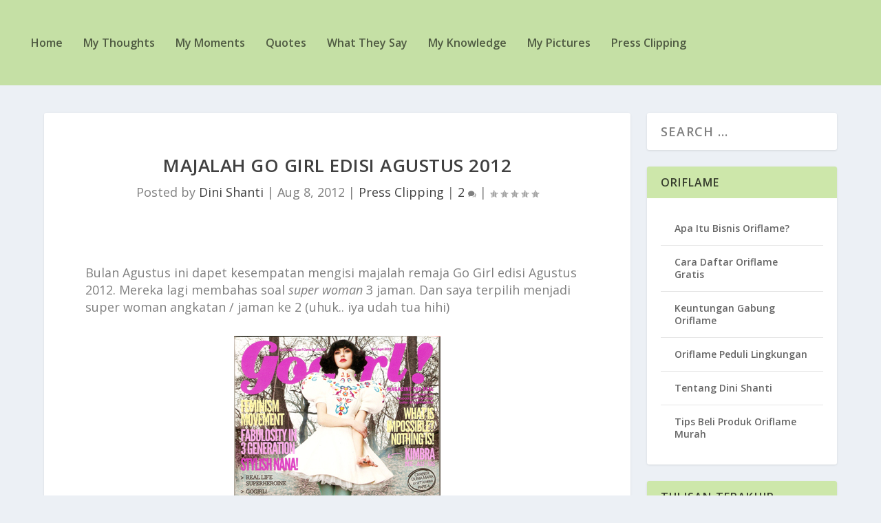

--- FILE ---
content_type: text/html; charset=UTF-8
request_url: https://dinishanti.com/majalah-go-girl-edisi-agustus-2012/
body_size: 10005
content:
<!DOCTYPE html>
<!--[if IE 6]>
<html id="ie6" lang="en-US">
<![endif]-->
<!--[if IE 7]>
<html id="ie7" lang="en-US">
<![endif]-->
<!--[if IE 8]>
<html id="ie8" lang="en-US">
<![endif]-->
<!--[if !(IE 6) | !(IE 7) | !(IE 8)  ]><!-->
<html lang="en-US">
<!--<![endif]-->
<head>
	<meta charset="UTF-8" />
			
	<meta http-equiv="X-UA-Compatible" content="IE=edge">
	<link rel="pingback" href="" />

		<!--[if lt IE 9]>
	<script src="https://dinishanti.com/hiji2tilu/wp-content/themes/Extra/scripts/ext/html5.js" type="text/javascript"></script>
	<![endif]-->

	<script type="text/javascript">
		document.documentElement.className = 'js';
	</script>

	<script>var et_site_url='https://dinishanti.com/hiji2tilu';var et_post_id='356';function et_core_page_resource_fallback(a,b){"undefined"===typeof b&&(b=a.sheet.cssRules&&0===a.sheet.cssRules.length);b&&(a.onerror=null,a.onload=null,a.href?a.href=et_site_url+"/?et_core_page_resource="+a.id+et_post_id:a.src&&(a.src=et_site_url+"/?et_core_page_resource="+a.id+et_post_id))}
</script><title>Majalah Go Girl Edisi Agustus 2012 | | Dini Shanti</title>

<!-- All In One SEO Pack 3.6.2ob_start_detected [-1,-1] -->

<meta name="keywords"  content="go girl,majalah,media,raissa,press clipping" />

<script type="application/ld+json" class="aioseop-schema">{"@context":"https://schema.org","@graph":[{"@type":["Person","Organization"],"@id":"https://dinishanti.com/#person","url":"https://dinishanti.com/","name":"Dini Shanti","sameAs":["https://www.facebook.com/dinishanti","@drshanti"],"image":{"@type":"ImageObject","@id":"https://dinishanti.com/#personlogo","url":"https://secure.gravatar.com/avatar/b64091fd2ddb6e4d3ac89c114f3763f9?s=96&d=blank&r=g","width":96,"height":96,"caption":"Dini Shanti"},"logo":{"@id":"https://dinishanti.com/#personlogo"}},{"@type":"WebSite","@id":"https://dinishanti.com/#website","url":"https://dinishanti.com/","name":"Dini Shanti","publisher":{"@id":"https://dinishanti.com/#person"},"potentialAction":{"@type":"SearchAction","target":"https://dinishanti.com/?s={search_term_string}","query-input":"required name=search_term_string"}},{"@type":"WebPage","@id":"https://dinishanti.com/majalah-go-girl-edisi-agustus-2012/#webpage","url":"https://dinishanti.com/majalah-go-girl-edisi-agustus-2012/","inLanguage":"en-US","name":"Majalah Go Girl Edisi Agustus 2012","isPartOf":{"@id":"https://dinishanti.com/#website"},"breadcrumb":{"@id":"https://dinishanti.com/majalah-go-girl-edisi-agustus-2012/#breadcrumblist"},"datePublished":"2012-08-08T21:18:45+07:00","dateModified":"2012-09-10T23:19:34+07:00"},{"@type":"Article","@id":"https://dinishanti.com/majalah-go-girl-edisi-agustus-2012/#article","isPartOf":{"@id":"https://dinishanti.com/majalah-go-girl-edisi-agustus-2012/#webpage"},"author":{"@id":"https://dinishanti.com/author/dini-shanti/#author"},"headline":"Majalah Go Girl Edisi Agustus 2012","datePublished":"2012-08-08T21:18:45+07:00","dateModified":"2012-09-10T23:19:34+07:00","commentCount":2,"mainEntityOfPage":{"@id":"https://dinishanti.com/majalah-go-girl-edisi-agustus-2012/#webpage"},"publisher":{"@id":"https://dinishanti.com/#person"},"articleSection":"Press Clipping, go girl, majalah, media, Raissa","image":{"@type":"ImageObject","@id":"https://dinishanti.com/majalah-go-girl-edisi-agustus-2012/#primaryimage","url":"https://secure.gravatar.com/avatar/b64091fd2ddb6e4d3ac89c114f3763f9?s=96&d=blank&r=g","width":96,"height":96,"caption":"Dini Shanti"}},{"@type":"Person","@id":"https://dinishanti.com/author/dini-shanti/#author","name":"Dini Shanti","sameAs":["https://www.facebook.com/dinishanti","@drshanti"],"image":{"@type":"ImageObject","@id":"https://dinishanti.com/#personlogo","url":"https://secure.gravatar.com/avatar/b64091fd2ddb6e4d3ac89c114f3763f9?s=96&d=blank&r=g","width":96,"height":96,"caption":"Dini Shanti"}},{"@type":"BreadcrumbList","@id":"https://dinishanti.com/majalah-go-girl-edisi-agustus-2012/#breadcrumblist","itemListElement":[{"@type":"ListItem","position":1,"item":{"@type":"WebPage","@id":"https://dinishanti.com/","url":"https://dinishanti.com/","name":"Dini Shanti - Oriflame"}},{"@type":"ListItem","position":2,"item":{"@type":"WebPage","@id":"https://dinishanti.com/majalah-go-girl-edisi-agustus-2012/","url":"https://dinishanti.com/majalah-go-girl-edisi-agustus-2012/","name":"Majalah Go Girl Edisi Agustus 2012"}}]}]}</script>
<link rel="canonical" href="https://dinishanti.com/majalah-go-girl-edisi-agustus-2012/" />
<!-- All In One SEO Pack -->
<link rel='dns-prefetch' href='//fonts.googleapis.com' />
<link rel='dns-prefetch' href='//s.w.org' />
<link rel="alternate" type="application/rss+xml" title="Dini Shanti &raquo; Feed" href="https://dinishanti.com/feed/" />
<link rel="alternate" type="application/rss+xml" title="Dini Shanti &raquo; Comments Feed" href="https://dinishanti.com/comments/feed/" />
<link rel="alternate" type="application/rss+xml" title="Dini Shanti &raquo; Majalah Go Girl Edisi Agustus 2012 Comments Feed" href="https://dinishanti.com/majalah-go-girl-edisi-agustus-2012/feed/" />
		<script type="text/javascript">
			window._wpemojiSettings = {"baseUrl":"https:\/\/s.w.org\/images\/core\/emoji\/13.0.0\/72x72\/","ext":".png","svgUrl":"https:\/\/s.w.org\/images\/core\/emoji\/13.0.0\/svg\/","svgExt":".svg","source":{"concatemoji":"https:\/\/dinishanti.com\/hiji2tilu\/wp-includes\/js\/wp-emoji-release.min.js?ver=5.5.15"}};
			!function(e,a,t){var n,r,o,i=a.createElement("canvas"),p=i.getContext&&i.getContext("2d");function s(e,t){var a=String.fromCharCode;p.clearRect(0,0,i.width,i.height),p.fillText(a.apply(this,e),0,0);e=i.toDataURL();return p.clearRect(0,0,i.width,i.height),p.fillText(a.apply(this,t),0,0),e===i.toDataURL()}function c(e){var t=a.createElement("script");t.src=e,t.defer=t.type="text/javascript",a.getElementsByTagName("head")[0].appendChild(t)}for(o=Array("flag","emoji"),t.supports={everything:!0,everythingExceptFlag:!0},r=0;r<o.length;r++)t.supports[o[r]]=function(e){if(!p||!p.fillText)return!1;switch(p.textBaseline="top",p.font="600 32px Arial",e){case"flag":return s([127987,65039,8205,9895,65039],[127987,65039,8203,9895,65039])?!1:!s([55356,56826,55356,56819],[55356,56826,8203,55356,56819])&&!s([55356,57332,56128,56423,56128,56418,56128,56421,56128,56430,56128,56423,56128,56447],[55356,57332,8203,56128,56423,8203,56128,56418,8203,56128,56421,8203,56128,56430,8203,56128,56423,8203,56128,56447]);case"emoji":return!s([55357,56424,8205,55356,57212],[55357,56424,8203,55356,57212])}return!1}(o[r]),t.supports.everything=t.supports.everything&&t.supports[o[r]],"flag"!==o[r]&&(t.supports.everythingExceptFlag=t.supports.everythingExceptFlag&&t.supports[o[r]]);t.supports.everythingExceptFlag=t.supports.everythingExceptFlag&&!t.supports.flag,t.DOMReady=!1,t.readyCallback=function(){t.DOMReady=!0},t.supports.everything||(n=function(){t.readyCallback()},a.addEventListener?(a.addEventListener("DOMContentLoaded",n,!1),e.addEventListener("load",n,!1)):(e.attachEvent("onload",n),a.attachEvent("onreadystatechange",function(){"complete"===a.readyState&&t.readyCallback()})),(n=t.source||{}).concatemoji?c(n.concatemoji):n.wpemoji&&n.twemoji&&(c(n.twemoji),c(n.wpemoji)))}(window,document,window._wpemojiSettings);
		</script>
		<meta content="Extra v.4.5.0" name="generator"/><style type="text/css">
img.wp-smiley,
img.emoji {
	display: inline !important;
	border: none !important;
	box-shadow: none !important;
	height: 1em !important;
	width: 1em !important;
	margin: 0 .07em !important;
	vertical-align: -0.1em !important;
	background: none !important;
	padding: 0 !important;
}
</style>
	<link rel='stylesheet' id='wp-block-library-css'  href='https://dinishanti.com/hiji2tilu/wp-includes/css/dist/block-library/style.min.css?ver=5.5.15' type='text/css' media='all' />
<link rel='stylesheet' id='extra-fonts-css'  href='https://fonts.googleapis.com/css?family=Open+Sans:300italic,400italic,600italic,700italic,800italic,400,300,600,700,800&#038;subset=latin,latin-ext' type='text/css' media='all' />
<link rel='stylesheet' id='extra-style-css'  href='https://dinishanti.com/hiji2tilu/wp-content/themes/Extra/style.css?ver=4.5.0' type='text/css' media='all' />
<link rel='stylesheet' id='dashicons-css'  href='https://dinishanti.com/hiji2tilu/wp-includes/css/dashicons.min.css?ver=5.5.15' type='text/css' media='all' />
<script type='text/javascript' src='https://dinishanti.com/hiji2tilu/wp-includes/js/jquery/jquery.js?ver=1.12.4-wp' id='jquery-core-js'></script>
<script type='text/javascript' src='https://dinishanti.com/hiji2tilu/wp-content/themes/Extra/core/admin/js/es6-promise.auto.min.js?ver=5.5.15' id='es6-promise-js'></script>
<script type='text/javascript' id='et-core-api-spam-recaptcha-js-extra'>
/* <![CDATA[ */
var et_core_api_spam_recaptcha = {"site_key":"","page_action":{"action":"majalah_go_girl_edisi_agustus_2012"}};
/* ]]> */
</script>
<script type='text/javascript' src='https://dinishanti.com/hiji2tilu/wp-content/themes/Extra/core/admin/js/recaptcha.js?ver=5.5.15' id='et-core-api-spam-recaptcha-js'></script>
<link rel="https://api.w.org/" href="https://dinishanti.com/wp-json/" /><link rel="alternate" type="application/json" href="https://dinishanti.com/wp-json/wp/v2/posts/356" /><link rel='prev' title='Kehidupan' href='https://dinishanti.com/kehidupan/' />
<link rel='next' title='Gold Director Oriflame &#8211; d&#8217;BC Network' href='https://dinishanti.com/gold-director-oriflame-dbc-network/' />
<link rel='shortlink' href='https://dinishanti.com/?p=356' />
<link rel="alternate" type="application/json+oembed" href="https://dinishanti.com/wp-json/oembed/1.0/embed?url=https%3A%2F%2Fdinishanti.com%2Fmajalah-go-girl-edisi-agustus-2012%2F" />
<link rel="alternate" type="text/xml+oembed" href="https://dinishanti.com/wp-json/oembed/1.0/embed?url=https%3A%2F%2Fdinishanti.com%2Fmajalah-go-girl-edisi-agustus-2012%2F&#038;format=xml" />
<meta name="viewport" content="width=device-width, initial-scale=1.0, maximum-scale=1.0, user-scalable=1" /><script>
var year = new Date();
year = year.getFullYear();
jQuery(function($){
	$('#footer-info').html('&copy; ' + year + ' Budin Dini Shanti   | Powered by Passion');
});
</script>
<!-- Google Tag Manager -->
<script>(function(w,d,s,l,i){w[l]=w[l]||[];w[l].push({'gtm.start':
new Date().getTime(),event:'gtm.js'});var f=d.getElementsByTagName(s)[0],
j=d.createElement(s),dl=l!='dataLayer'?'&l='+l:'';j.async=true;j.src=
'https://www.googletagmanager.com/gtm.js?id='+i+dl;f.parentNode.insertBefore(j,f);
})(window,document,'script','dataLayer','GTM-M6D69SF');</script>
<!-- End Google Tag Manager --><link rel="icon" href="https://dinishanti.com/hiji2tilu/wp-content/uploads/2020/07/cropped-IMG_5698-32x32.jpg" sizes="32x32" />
<link rel="icon" href="https://dinishanti.com/hiji2tilu/wp-content/uploads/2020/07/cropped-IMG_5698-192x192.jpg" sizes="192x192" />
<link rel="apple-touch-icon" href="https://dinishanti.com/hiji2tilu/wp-content/uploads/2020/07/cropped-IMG_5698-180x180.jpg" />
<meta name="msapplication-TileImage" content="https://dinishanti.com/hiji2tilu/wp-content/uploads/2020/07/cropped-IMG_5698-270x270.jpg" />
<link rel="stylesheet" id="et-extra-customizer-global-cached-inline-styles" href="https://dinishanti.com/hiji2tilu/wp-content/et-cache/global/et-extra-customizer-global-17681773071277.min.css" onerror="et_core_page_resource_fallback(this, true)" onload="et_core_page_resource_fallback(this)" /></head>
<body data-rsssl=1 class="post-template-default single single-post postid-356 single-format-standard et_extra et_fullwidth_nav et_fixed_nav et_pb_gutters3 et_primary_nav_dropdown_animation_Default et_secondary_nav_dropdown_animation_Default with_sidebar with_sidebar_right et_includes_sidebar et-db et_minified_js et_minified_css">
	<div id="page-container" class="page-container">
				<!-- Header -->
		<header class="header left-right">
			
			<!-- Main Header -->
			<div id="main-header-wrapper">
				<div id="main-header" data-fixed-height="80">
					<div class="container">
					<!-- ET Ad -->
						
						
						<!-- ET Navigation -->
						<div id="et-navigation" class="">
							<ul id="et-menu" class="nav"><li id="menu-item-94" class="fa-home menu-item menu-item-type-custom menu-item-object-custom menu-item-home menu-item-94"><a href="https://dinishanti.com">Home</a></li>
<li id="menu-item-91" class="fa-comment-o menu-item menu-item-type-taxonomy menu-item-object-category menu-item-91"><a href="https://dinishanti.com/id/my-thoughts/">My Thoughts</a></li>
<li id="menu-item-92" class="fa-leaf menu-item menu-item-type-taxonomy menu-item-object-category menu-item-92"><a href="https://dinishanti.com/id/my-moments/">My Moments</a></li>
<li id="menu-item-93" class="fa-star-half-o menu-item menu-item-type-taxonomy menu-item-object-category menu-item-93"><a href="https://dinishanti.com/id/quotes/">Quotes</a></li>
<li id="menu-item-191" class="fa-glass menu-item menu-item-type-taxonomy menu-item-object-category menu-item-191"><a href="https://dinishanti.com/id/what-they-say/">What They Say</a></li>
<li id="menu-item-234" class="fa-trophy menu-item menu-item-type-taxonomy menu-item-object-category menu-item-234"><a href="https://dinishanti.com/id/my-knowledge/">My Knowledge</a></li>
<li id="menu-item-178" class="fa-camera menu-item menu-item-type-taxonomy menu-item-object-category menu-item-178"><a href="https://dinishanti.com/id/my-pictures/">My Pictures</a></li>
<li id="menu-item-355" class="fa-arrows menu-item menu-item-type-taxonomy menu-item-object-category current-post-ancestor current-menu-parent current-post-parent menu-item-355"><a href="https://dinishanti.com/id/press-clipping/">Press Clipping</a></li>
</ul>							<div id="et-mobile-navigation">
			<span class="show-menu">
				<div class="show-menu-button">
					<span></span>
					<span></span>
					<span></span>
				</div>
				<p>Select Page</p>
			</span>
			<nav>
			</nav>
		</div> <!-- /#et-mobile-navigation -->						</div><!-- /#et-navigation -->
					</div><!-- /.container -->
				</div><!-- /#main-header -->
			</div><!-- /#main-header-wrapper -->

		</header>

				<div id="main-content">
		<div class="container">
		<div id="content-area" class="clearfix">
			<div class="et_pb_extra_column_main">
																<article id="post-356" class="module single-post-module post-356 post type-post status-publish format-standard hentry category-press-clipping tag-go-girl tag-majalah tag-media tag-raissa et-doesnt-have-format-content et_post_format-et-post-format-standard">
														<div class="post-header">
								<h1 class="entry-title">Majalah Go Girl Edisi Agustus 2012</h1>
								<div class="post-meta vcard">
									<p>Posted by <a href="https://dinishanti.com/author/dini-shanti/" class="url fn" title="Posts by Dini Shanti" rel="author">Dini Shanti</a> | <span class="updated">Aug 8, 2012</span> | <a href="https://dinishanti.com/id/press-clipping/" rel="tag">Press Clipping</a> | <a class="comments-link" href="https://dinishanti.com/majalah-go-girl-edisi-agustus-2012/#comments">2 <span title="comment count" class="comment-bubble post-meta-icon"></span></a> | <span class="rating-stars" title="Rating: 0.00"><span class="post-meta-icon rating-star rating-star-empty rating-star-1"></span>
<span class="post-meta-icon rating-star rating-star-empty rating-star-2"></span>
<span class="post-meta-icon rating-star rating-star-empty rating-star-3"></span>
<span class="post-meta-icon rating-star rating-star-empty rating-star-4"></span>
<span class="post-meta-icon rating-star rating-star-empty rating-star-5"></span>
</span></p>
								</div>
							</div>
							
							
														
							<div class="post-wrap">
															<div class="post-content entry-content">
									<p>Bulan Agustus ini dapet kesempatan mengisi majalah remaja Go Girl edisi Agustus 2012. Mereka lagi membahas soal <em>super woman</em> 3 jaman. Dan saya terpilih menjadi super woman angkatan / jaman ke 2 (uhuk.. iya udah tua hihi)</p>
<p><img loading="lazy" class="aligncenter size-full wp-image-357" title="agogirl1-082012" src="https://DiniShanti.com/wp-content/uploads/2012/09/agogirl1-082012.jpg" alt="" width="300" height="393" srcset="https://dinishanti.com/hiji2tilu/wp-content/uploads/2012/09/agogirl1-082012.jpg 300w, https://dinishanti.com/hiji2tilu/wp-content/uploads/2012/09/agogirl1-082012-229x300.jpg 229w" sizes="(max-width: 300px) 100vw, 300px" /></p>
<p>Pas wartawan datang ke rumah untuk wawancara dan sesi foto, Raissa ngotot pengen ikut di foto juga. Ya kapan lagi masuk majalah beken kaum remaja ini. Dan untung nya wartawannya baik hati, foto yang dipasang, foto yang berdua Raissa 🙂</p>
<div id="attachment_358" style="width: 346px" class="wp-caption aligncenter"><a href="http://DiniShanti.com/wp-content/uploads/2012/09/agogirl2-082012.jpg"><img aria-describedby="caption-attachment-358" loading="lazy" class=" wp-image-358" title="agogirl2-082012" src="https://DiniShanti.com/wp-content/uploads/2012/09/agogirl2-082012.jpg" alt="" width="336" height="472" srcset="https://dinishanti.com/hiji2tilu/wp-content/uploads/2012/09/agogirl2-082012.jpg 1000w, https://dinishanti.com/hiji2tilu/wp-content/uploads/2012/09/agogirl2-082012-213x300.jpg 213w, https://dinishanti.com/hiji2tilu/wp-content/uploads/2012/09/agogirl2-082012-729x1024.jpg 729w" sizes="(max-width: 336px) 100vw, 336px" /></a><p id="caption-attachment-358" class="wp-caption-text">Klik gambarnya untuk bisa baca artikelnya ya&#8230;</p></div>
																	</div>
														</div>
														<div class="post-footer">
								<div class="social-icons ed-social-share-icons">
									<p class="share-title">Share:</p>
									
		
		
		<a href="http://www.facebook.com/sharer.php?u=https://dinishanti.com/majalah-go-girl-edisi-agustus-2012/&#038;t=Majalah%20Go%20Girl%20Edisi%20Agustus%202012" class="social-share-link" title="Share &quot;Majalah Go Girl Edisi Agustus 2012&quot; via Facebook" data-network-name="facebook" data-share-title="Majalah Go Girl Edisi Agustus 2012" data-share-url="https://dinishanti.com/majalah-go-girl-edisi-agustus-2012/">
				<span class="et-extra-icon et-extra-icon-facebook et-extra-icon-background-hover" ></span>
			</a><a href="http://www.pinterest.com/pin/create/button/?url=https://dinishanti.com/majalah-go-girl-edisi-agustus-2012/&#038;description=Majalah%20Go%20Girl%20Edisi%20Agustus%202012&#038;media=" class="social-share-link" title="Share &quot;Majalah Go Girl Edisi Agustus 2012&quot; via Pinterest" data-network-name="pinterest" data-share-title="Majalah Go Girl Edisi Agustus 2012" data-share-url="https://dinishanti.com/majalah-go-girl-edisi-agustus-2012/">
				<span class="et-extra-icon et-extra-icon-pinterest et-extra-icon-background-hover" ></span>
			</a><a href="http://www.linkedin.com/shareArticle?mini=true&#038;url=https://dinishanti.com/majalah-go-girl-edisi-agustus-2012/&#038;title=Majalah%20Go%20Girl%20Edisi%20Agustus%202012" class="social-share-link" title="Share &quot;Majalah Go Girl Edisi Agustus 2012&quot; via LinkedIn" data-network-name="linkedin" data-share-title="Majalah Go Girl Edisi Agustus 2012" data-share-url="https://dinishanti.com/majalah-go-girl-edisi-agustus-2012/">
				<span class="et-extra-icon et-extra-icon-linkedin et-extra-icon-background-hover" ></span>
			</a>								</div>
																<div class="rating-stars">
									<p id="rate-title" class="rate-title">Rate:</p><div id="rating-stars"></div><input type="hidden" id="post_id" value="356" />								</div>
																<style type="text/css" id="rating-stars">
									.post-footer .rating-stars #rated-stars img.star-on,
									.post-footer .rating-stars #rating-stars img.star-on {
										background-color: #6dd69c;
									}
								</style>
							</div>

																				</article>

						<nav class="post-nav">
							<div class="nav-links clearfix">
								<div class="nav-link nav-link-prev">
									<a href="https://dinishanti.com/kehidupan/" rel="prev"><span class="button">Previous</span><span class="title">Kehidupan</span></a>								</div>
								<div class="nav-link nav-link-next">
									<a href="https://dinishanti.com/gold-director-oriflame-dbc-network/" rel="next"><span class="button">Next</span><span class="title">Gold Director Oriflame &#8211; d&#8217;BC Network</span></a>								</div>
							</div>
						</nav>
												<div class="et_extra_other_module author-box vcard">
							<div class="author-box-header">
								<h3>About The Author</h3>
							</div>
							<div class="author-box-content clearfix">
								<div class="author-box-avatar">
									<img alt='Dini Shanti' src='https://secure.gravatar.com/avatar/b64091fd2ddb6e4d3ac89c114f3763f9?s=170&#038;d=mm&#038;r=g' srcset='https://secure.gravatar.com/avatar/b64091fd2ddb6e4d3ac89c114f3763f9?s=340&#038;d=mm&#038;r=g 2x' class='avatar avatar-170 photo' height='170' width='170' loading='lazy'/>								</div>
								<div class="author-box-description">
									<h4><a class="author-link url fn" href="https://dinishanti.com/author/dini-shanti/" rel="author" title="View all posts by Dini Shanti">Dini Shanti</a></h4>
									<p class="note">A working at home mom, love teaching, love staying at home, love dogs, love taking pictures, love gardening and of course love my Wahyu and Raissa :)

Top leader Oriflame Indonesia yang terus mencari teman-teman baru yang butuh bisnis dan mau diajarin kerja dari rumah..

<a href="https://api.whatsapp.com/send?phone=6281212575725&amp;text=Budin%2C%20saya%20mau%20tanya2%20ttg%20Oriflame%20dscom">Hubungi WA 08 1212 5757 25 atau klik di sini yaa</a></p>
									<ul class="social-icons">
																					<li><a href="https://www.facebook.com/dinishanti" target="_blank"><span class="et-extra-icon et-extra-icon-facebook et-extra-icon-color-hover"></span></a></li>
																					<li><a href="http://@drshanti" target="_blank"><span class="et-extra-icon et-extra-icon-twitter et-extra-icon-color-hover"></span></a></li>
																					<li><a href="https://www.google.com/+DiniShanti" target="_blank"><span class="et-extra-icon et-extra-icon-googleplus et-extra-icon-color-hover"></span></a></li>
																					<li><a href="http://www.pinterest.com/dinishanti" target="_blank"><span class="et-extra-icon et-extra-icon-pinterest et-extra-icon-color-hover"></span></a></li>
																					<li><a href="http://drshanti.tumblr.com" target="_blank"><span class="et-extra-icon et-extra-icon-tumblr et-extra-icon-color-hover"></span></a></li>
																					<li><a href="http://www.instagram.com/dinishanti" target="_blank"><span class="et-extra-icon et-extra-icon-instagram et-extra-icon-color-hover"></span></a></li>
																					<li><a href="https://www.linkedin.com/in/drshanti" target="_blank"><span class="et-extra-icon et-extra-icon-linkedin et-extra-icon-color-hover"></span></a></li>
																					<li><a href="http://www.youtube.com/user/keyla1972" target="_blank"><span class="et-extra-icon et-extra-icon-youtube et-extra-icon-color-hover"></span></a></li>
																			</ul>
								</div>
							</div>
						</div>
						
												<div class="et_extra_other_module related-posts">
							<div class="related-posts-header">
								<h3>Related Posts</h3>
							</div>
							<div class="related-posts-content clearfix">
																<div class="related-post">
									<div class="featured-image"><a href="https://dinishanti.com/sudut-pandang-metro-tv/" title="Sudut Pandang &#8211; Metro TV" class="post-thumbnail">
				<img src="https://dinishanti.com/hiji2tilu/wp-content/themes/Extra/images/post-format-thumb-text.svg" alt="Sudut Pandang &#8211; Metro TV" /><span class="et_pb_extra_overlay"></span>
			</a></div>
									<h4 class="title"><a href="https://dinishanti.com/sudut-pandang-metro-tv/">Sudut Pandang &#8211; Metro TV</a></h4>
									<p class="date"><span class="updated">August 26, 2012</span></p>
								</div>
																<div class="related-post">
									<div class="featured-image"><a href="https://dinishanti.com/koran-tribun-manado-17-juni-2013/" title="Koran Tribun Manado &#8211; 17 Juni 2013" class="post-thumbnail">
				<img src="https://dinishanti.com/hiji2tilu/wp-content/themes/Extra/images/post-format-thumb-text.svg" alt="Koran Tribun Manado &#8211; 17 Juni 2013" /><span class="et_pb_extra_overlay"></span>
			</a></div>
									<h4 class="title"><a href="https://dinishanti.com/koran-tribun-manado-17-juni-2013/">Koran Tribun Manado &#8211; 17 Juni 2013</a></h4>
									<p class="date"><span class="updated">June 17, 2013</span></p>
								</div>
																<div class="related-post">
									<div class="featured-image"><a href="https://dinishanti.com/aku-ada-di-kompas/" title="Aku Ada di Kompas" class="post-thumbnail">
				<img src="https://dinishanti.com/hiji2tilu/wp-content/themes/Extra/images/post-format-thumb-text.svg" alt="Aku Ada di Kompas" /><span class="et_pb_extra_overlay"></span>
			</a></div>
									<h4 class="title"><a href="https://dinishanti.com/aku-ada-di-kompas/">Aku Ada di Kompas</a></h4>
									<p class="date"><span class="updated">September 16, 2008</span></p>
								</div>
																<div class="related-post">
									<div class="featured-image"><a href="https://dinishanti.com/mobil-anti-banjir/" title="Mobil Anti Banjir" class="post-thumbnail">
				<img src="https://dinishanti.com/hiji2tilu/wp-content/themes/Extra/images/post-format-thumb-text.svg" alt="Mobil Anti Banjir" /><span class="et_pb_extra_overlay"></span>
			</a></div>
									<h4 class="title"><a href="https://dinishanti.com/mobil-anti-banjir/">Mobil Anti Banjir</a></h4>
									<p class="date"><span class="updated">February 3, 2013</span></p>
								</div>
																							</div>
						</div>
										
				<!-- You can start editing here. -->

<section id="comment-wrap">
	<h2 id="comments" class="page_title">2 Comments</h2>
			
					<ol class="commentlist clearfix">
					<li class="comment even thread-even depth-1" id="li-comment-3589">
		<article id="comment-3589" class="comment-body clearfix">
			<div class="comment_avatar">
				<img alt='Trisie Pratiwi Setiawan' src='https://secure.gravatar.com/avatar/7413e89ab8e57b74739e051ab785faa6?s=80&#038;d=blank&#038;r=g' srcset='https://secure.gravatar.com/avatar/7413e89ab8e57b74739e051ab785faa6?s=160&#038;d=blank&#038;r=g 2x' class='avatar avatar-80 photo' height='80' width='80' loading='lazy'/>			</div>

			<div class="comment_postinfo">
				<span class="fn"><a href='http://www.facebook.com/trisie.setiawan?ref=tn_tnmn' rel='external nofollow ugc' class='url'>Trisie Pratiwi Setiawan</a></span>				<span class="comment_date">
				on March 13, 2013 at 3:50 am				</span>
										</div> <!-- .comment_postinfo -->

			<div class="comment_area">
				
				<div class="comment-content clearfix">
				<p>saya sangat terinspirasi dengan Ibu DIni Shanti. umur saya 27 tahun, belum berkeluarga, tapi saya tahu saya akan berkeluarga nantinya.. pendidikan saya fashion marketing dan management, saya belajar semuanya dari internet, tapi saya belum bisa menemukan cara yang tepat untuk prakteknya!<br />
Baru pagi ini saya membaca blog Ibu, dan saya mengucap syukur kepada Tuhan telah &#8220;menemukan&#8221; blog ibu 🙂 tepat pada saat saya akan resign akhir bulan ini, karena saya muak tidak memiliki kebebasan waktu yang sangat berharga bersama keluarga saya dan saya tidak bisa menabung banyak dari pekerjaan saya ini, dan tidak ada masa depan yang cerah didalam perusahaan yang saya jalani saat ini.. Saya tidak kebayang akan menghabiskan waktu seharian dengen pekerjaan yang stress selama hidup saya 🙁 hiks&#8230;.<br />
Saya akan belajar banyak dari sini, dimana passion saya juga rata-rata mirip dengan Ibu hihi..<br />
Salam kenal dan God bless! 😀 semoga ini adalah waktu yang tepat dan jalan yang terbaik dari Tuhan..</p>
				</div> <!-- end comment-content-->
			</div> <!-- end comment_area-->
		</article> <!-- .comment-body -->
</li><!-- #comment-## -->
	<li class="comment odd alt thread-odd thread-alt depth-1" id="li-comment-3478">
		<article id="comment-3478" class="comment-body clearfix">
			<div class="comment_avatar">
				<img alt='Republik Remaja' src='https://secure.gravatar.com/avatar/8604ed5aab773494a8afada5f4f18c7b?s=80&#038;d=blank&#038;r=g' srcset='https://secure.gravatar.com/avatar/8604ed5aab773494a8afada5f4f18c7b?s=160&#038;d=blank&#038;r=g 2x' class='avatar avatar-80 photo' height='80' width='80' loading='lazy'/>			</div>

			<div class="comment_postinfo">
				<span class="fn"><a href='http://republikremaja.com' rel='external nofollow ugc' class='url'>Republik Remaja</a></span>				<span class="comment_date">
				on January 14, 2013 at 3:08 pm				</span>
										</div> <!-- .comment_postinfo -->

			<div class="comment_area">
				
				<div class="comment-content clearfix">
				<p>Sama-sama cantik tuh heheeh 😀</p>
				</div> <!-- end comment-content-->
			</div> <!-- end comment_area-->
		</article> <!-- .comment-body -->
</li><!-- #comment-## -->
			</ol>
		
		
				
	</section>
			</div><!-- /.et_pb_extra_column.et_pb_extra_column_main -->

			<div class="et_pb_extra_column_sidebar">
	<div id="search-4" class="et_pb_widget widget_search"><h4 class="widgettitle"> </h4><form role="search" method="get" class="search-form" action="https://dinishanti.com/">
				<label>
					<span class="screen-reader-text">Search for:</span>
					<input type="search" class="search-field" placeholder="Search &hellip;" value="" name="s" />
				</label>
				<input type="submit" class="search-submit" value="Search" />
			</form></div> <!-- end .et_pb_widget --><div id="text-13" class="et_pb_widget widget_text"><h4 class="widgettitle">Oriflame</h4>			<div class="textwidget"><ul>
<li><a href="https://dinishanti.com/bisnis-oriflame-seperti-apa/">Apa Itu Bisnis Oriflame?</a></li>
<li><a href="https://dinishanti.com/cara-daftar-oriflame-gratis/">Cara Daftar Oriflame Gratis</a></li>
<li><a href="https://dinishanti.com/gabung-oriflame-banyak-untungnya/">Keuntungan Gabung Oriflame</a></li>
<li><a href="https://dinishanti.com/daftar-oriflame/oriflame-peduli-lingkungan/">Oriflame Peduli Lingkungan</a></li>
<li><a href="https://dinishanti.com/ds1/">Tentang Dini Shanti</a></li>
<li><a href="https://dinishanti.com/cara-dan-tips-membeli-produk-oriflame-lebih-murah/">Tips Beli Produk Oriflame Murah</a></li>
</ul>
</div>
		</div> <!-- end .et_pb_widget -->
		<div id="recent-posts-4" class="et_pb_widget widget_recent_entries">
		<h4 class="widgettitle">Tulisan Terakhir</h4>
		<ul>
											<li>
					<a href="https://dinishanti.com/womens-collection-delicate-cherry-blossom-eau-de-toilette/">Women&#8217;s Collection Delicate Cherry Blossom Eau de Toilette</a>
									</li>
											<li>
					<a href="https://dinishanti.com/kertas-katalog-oriflame-ramah-lingkungan/">Kertas Katalog Oriflame Ramah Lingkungan</a>
									</li>
											<li>
					<a href="https://dinishanti.com/giordani-gold-essenza-perfumed-body-cream/">Giordani Gold Essenza Perfumed Body Cream</a>
									</li>
											<li>
					<a href="https://dinishanti.com/cara-beli-produk-oriflame/">Cara Beli Produk Oriflame</a>
									</li>
											<li>
					<a href="https://dinishanti.com/se-swedish-experience-blazing-warmth-eau-de-parfum/">.SE Swedish Experience Blazing Warmth Eau de Parfum</a>
									</li>
					</ul>

		</div> <!-- end .et_pb_widget --><div id="text-14" class="et_pb_widget widget_text"><h4 class="widgettitle">Beli Produk Oriflame</h4>			<div class="textwidget"><ul>
<li><a title="parfum oriflame" href="https://dinishanti.com/id/parfum-oriflame/">Parfum Oriflame</a></li>
<li><a href="https://dinishanti.com/id/skincare-oriflame/">Skincare Oriflame</a></li>
<li><a href="https://dinishanti.com/parfum-oriflame-diskon/">Parfum Oriflame Diskon Bulan Ini</a></li>
</ul>
</div>
		</div> <!-- end .et_pb_widget --><div id="text-15" class="et_pb_widget widget_text"><h4 class="widgettitle">Daftar Member Oriflame</h4>			<div class="textwidget"><ul>
<li><a href="https://dinishanti.com/daftar-vip-customer">Daftar VIP Customer </a></li>
<li><a href="https://dinishanti.com/daftar-brand-partner">Daftar Brand Partner</a></li>
</ul>
</div>
		</div> <!-- end .et_pb_widget --></div>

		</div> <!-- #content-area -->
	</div> <!-- .container -->
	</div> <!-- #main-content -->

	
	<footer id="footer" class="footer_columns_3">
		<div class="container">
	<div class="et_pb_extra_row container-width-change-notify">
						<div class="et_pb_extra_column odd column-1">
					<div id="search-3" class="et_pb_widget widget_search"><h4 class="widgettitle"> </h4><form role="search" method="get" class="search-form" action="https://dinishanti.com/">
				<label>
					<span class="screen-reader-text">Search for:</span>
					<input type="search" class="search-field" placeholder="Search &hellip;" value="" name="s" />
				</label>
				<input type="submit" class="search-submit" value="Search" />
			</form></div> <!-- end .et_pb_widget -->				</div>
					</div>
</div>
		<div id="footer-bottom">
			<div class="container">

				<!-- Footer Info -->
				<p id="footer-info">Designed by <a href="http://www.elegantthemes.com" title="Premium WordPress Themes">Elegant Themes</a> | Powered by <a href="http://www.wordpress.org">WordPress</a></p>

				<!-- Footer Navigation -->
								<div id="footer-nav">
											<ul class="et-extra-social-icons" style="">
																																								<li class="et-extra-social-icon facebook">
								<a href="https://facebook.com/drshanti" class="et-extra-icon et-extra-icon-background-none et-extra-icon-facebook"></a>
							</li>
																																									<li class="et-extra-social-icon twitter">
								<a href="https://twitter.com/drshanti" class="et-extra-icon et-extra-icon-background-none et-extra-icon-twitter"></a>
							</li>
																																																																																																																																																																																<li class="et-extra-social-icon instagram">
								<a href="https://instagram.com/dinishanti" class="et-extra-icon et-extra-icon-background-none et-extra-icon-instagram"></a>
							</li>
																																																																																																																																																																																																																																																																																																																																																																																		</ul>
									</div> <!-- /#et-footer-nav -->
				
			</div>
		</div>
	</footer>
	</div> <!-- #page-container -->

	
	<!-- Google Tag Manager (noscript) -->
<noscript><iframe src="https://www.googletagmanager.com/ns.html?id=GTM-M6D69SF" height="0" width="0" style="display:none;visibility:hidden"></iframe></noscript>
<!-- End Google Tag Manager (noscript) --><script type='text/javascript' src='https://dinishanti.com/hiji2tilu/wp-includes/js/masonry.min.js?ver=4.2.2' id='masonry-js'></script>
<script type='text/javascript' id='extra-scripts-js-extra'>
/* <![CDATA[ */
var EXTRA = {"images_uri":"https:\/\/dinishanti.com\/hiji2tilu\/wp-content\/themes\/Extra\/images\/","ajaxurl":"https:\/\/dinishanti.com\/hiji2tilu\/wp-admin\/admin-ajax.php","your_rating":"Your Rating:","item_in_cart_count":"%d Item in Cart","items_in_cart_count":"%d Items in Cart","item_count":"%d Item","items_count":"%d Items","rating_nonce":"cbbe0101ea","timeline_nonce":"c4ab55e1df","blog_feed_nonce":"d066e8ed29","error":"There was a problem, please try again.","contact_error_name_required":"Name field cannot be empty.","contact_error_email_required":"Email field cannot be empty.","contact_error_email_invalid":"Please enter a valid email address.","is_ab_testing_active":"","is_cache_plugin_active":"no"};
var et_shortcodes_strings = {"previous":"Previous","next":"Next"};
var et_pb_custom = {"ajaxurl":"https:\/\/dinishanti.com\/hiji2tilu\/wp-admin\/admin-ajax.php","images_uri":"https:\/\/dinishanti.com\/hiji2tilu\/wp-content\/themes\/Extra\/images","builder_images_uri":"https:\/\/dinishanti.com\/hiji2tilu\/wp-content\/themes\/Extra\/includes\/builder\/images","et_frontend_nonce":"38c078220d","subscription_failed":"Please, check the fields below to make sure you entered the correct information.","et_ab_log_nonce":"301ea2a3d0","fill_message":"Please, fill in the following fields:","contact_error_message":"Please, fix the following errors:","invalid":"Invalid email","captcha":"Captcha","prev":"Prev","previous":"Previous","next":"Next","wrong_captcha":"You entered the wrong number in captcha.","wrong_checkbox":"Checkbox","ignore_waypoints":"no","is_divi_theme_used":"","widget_search_selector":".widget_search","ab_tests":[],"is_ab_testing_active":"","page_id":"356","unique_test_id":"","ab_bounce_rate":"5","is_cache_plugin_active":"no","is_shortcode_tracking":"","tinymce_uri":""}; var et_frontend_scripts = {"builderCssContainerPrefix":"#et-boc","builderCssLayoutPrefix":"#et-boc .et-l"};
var et_pb_box_shadow_elements = [];
var et_pb_motion_elements = {"desktop":[],"tablet":[],"phone":[]};
/* ]]> */
</script>
<script type='text/javascript' src='https://dinishanti.com/hiji2tilu/wp-content/themes/Extra/scripts/scripts.unified.js?ver=4.5.0' id='extra-scripts-js'></script>
<script type='text/javascript' src='https://dinishanti.com/hiji2tilu/wp-includes/js/comment-reply.min.js?ver=5.5.15' id='comment-reply-js'></script>
<script type='text/javascript' src='https://dinishanti.com/hiji2tilu/wp-content/themes/Extra/core/admin/js/common.js?ver=4.5.0' id='et-core-common-js'></script>
<script type='text/javascript' src='https://dinishanti.com/hiji2tilu/wp-includes/js/wp-embed.min.js?ver=5.5.15' id='wp-embed-js'></script>
</body>
</html>


--- FILE ---
content_type: text/plain
request_url: https://www.google-analytics.com/j/collect?v=1&_v=j102&a=1753646441&t=pageview&_s=1&dl=https%3A%2F%2Fdinishanti.com%2Fmajalah-go-girl-edisi-agustus-2012%2F&ul=en-us%40posix&dt=Majalah%20Go%20Girl%20Edisi%20Agustus%202012%20%7C%20%7C%20Dini%20Shanti&sr=1280x720&vp=1280x720&_u=YEBAAEABAAAAACAAI~&jid=1021599552&gjid=121157031&cid=545252978.1769880029&tid=UA-5362555-13&_gid=2084772980.1769880029&_r=1&_slc=1&gtm=45He61r1h1n81M6D69SFv832161028za200zd832161028&gcd=13l3l3l3l1l1&dma=0&tag_exp=103116026~103200004~104527906~104528500~104684208~104684211~115938466~115938468~116185181~116185182~116491846~116988315~117041588&z=1853430886
body_size: -450
content:
2,cG-54CJ40RZCZ